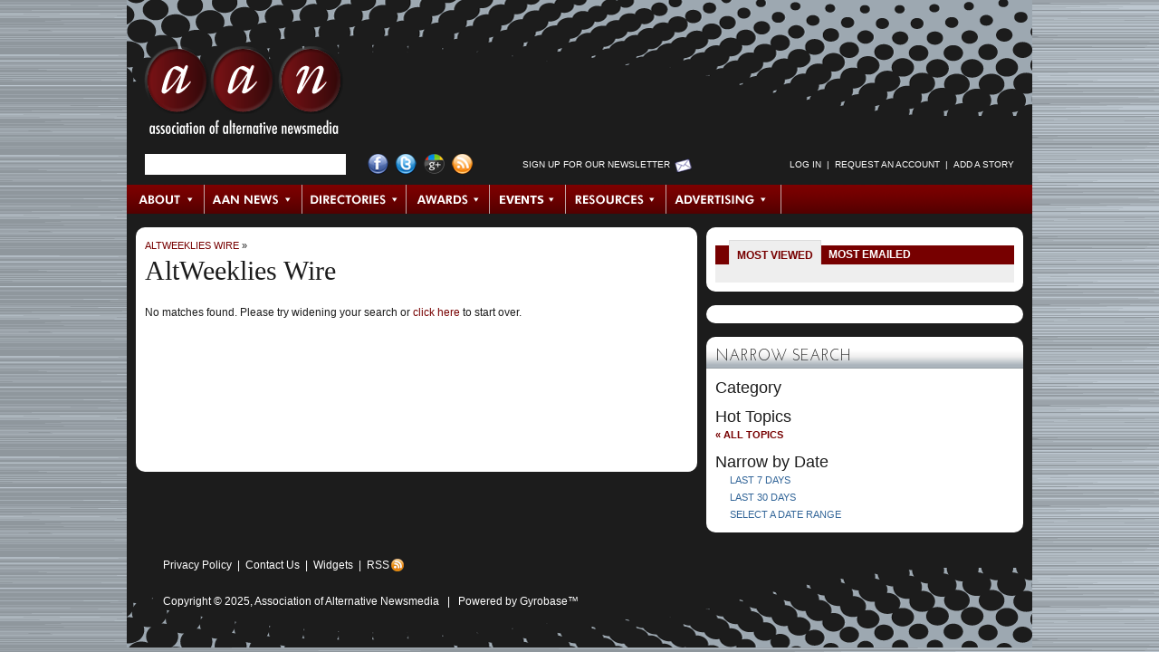

--- FILE ---
content_type: application/x-javascript
request_url: https://archive.altweeklies.com/redesign/scripts/calendar.js
body_size: 5055
content:
// ---------------------------------------------------------------------
// Produces an inline calendar for selecting a date.
// 
// Requires: dom.js
// ---------------------------------------------------------------------

/*@cc_on @*/     // Who doesn't love IE?

// ---------------------------------------------------------------------
// Convenience functions for setting up a popup calendar.

function dnCalendarCreatePopups (classname, imgurl, side) {
    if (!side) side = "right";
    
    var button = document.createElement("a");
    button.href = "javascript:// Open or close pop-up calendar.";
    var img = button.appendChild(document.createElement("img"));
    img.src = imgurl;
    img.align = "top";
    img.style.border = "none";
    img.className ? img.className += " dnCalendarPopupButton" :
                    img.className  =  "dnCalendarPopupButton";
    
    // Initialize the calendar and assign event handlers.
    var inputs = dnGetElementsByClassName(classname, "input");
    for (var i = 0; i < inputs.length; i++) {
        if (!inputs[i].id) inputs[i].id = "dnPopupCalendarInputId" + i;
        var inputid = inputs[i].id;
        
        var id = inputid + ":dncal";
        var date = dnCalendarParseDate($(inputid).value);
        if (!date) date = new Date();
        var cal = new dnCalendar(id, dnCalendarPopupCallback, date, "none");
        $(id).style.display = "none";
        
        var buttonDup = button.cloneNode(true);
        buttonDup.firstChild.id = inputid + ":dncalbutton";
        buttonDup.id = inputid + ":dncalbutton";
        var nbsp = document.createTextNode("\u00A0");
        
        if (side == "left") {
            inputs[i].parentNode.insertBefore(buttonDup, inputs[i]);
            inputs[i].parentNode.insertBefore(nbsp, inputs[i]);
        }
        else {
            inputs[i].parentNode.insertBefore(buttonDup, inputs[i].nextSibling);
            inputs[i].parentNode.insertBefore(nbsp, buttonDup);
        }
        
        dnAddEvent(buttonDup, "click", dnCalendarTogglePopup);
        dnAddEvent(inputs[i], "keyup", dnCalendarPopupChange);
    }
    
    // Add event handlers to other elements that accept keyboard focus so 
    // that calendards can be dismissed when they gain focus.
    inputs = document.getElementsByTagName("input");
    var textareas = document.getElementsByTagName("textarea");
    var buttons = document.getElementsByTagName("button");
    var focusable = dnConcatNodeLists(inputs, textareas, buttons);
    for (var j = focusable.length - 1; j >= 0; j--) {
        if (focusable[j].type == "hidden") continue;
        dnAddEvent(focusable[j], "focus", dnCalendarPopupBlur);
    };
    
    // Blur the popups when clicking elsewhere in the document.
    dnAddEvent(document, "click", dnCalendarPopupBlur);
};

function dnCalendarPopupChange(e) {
    var input = e.target ? e.target : e.srcElement;
    var cal = $(input.id + ":dncal");
    if (cal.style.display == "none") return;
    
    var date = dnCalendarParseDate(input.value);
    if (!date) date = new Date();
    dnCalendar.registry[cal.id].setDate(date);
};

function dnCalendarTogglePopup (e) {
    var target = e.target ? e.target : e.srcElement;
    var input = $(target.id.replace(/:dncalbutton$/, ""));
    var cal = $(target.id.replace(/button$/, ""));
    if (cal.style.display == "block")
        dnCalendarPopupBlur(e);
    else {
        dnCalendarPopupBlur(e);
        dnCalendarPopupFocus(e);
    }
    
    return false;
};

function dnCalendarPopupFocus (e) {
    var target = e.target ? e.target : e.srcElement;
    var input = $(target.id.replace(/:dncalbutton$/, ""));
    var cal = $(target.id.replace(/button$/, ""));
    
    cal.style.visibility = "hidden";
    cal.style.display = "block";
    dnCalendarPopupChange({target: input});
    dnCalendarPopupPosition(cal.id);
    cal.style.visibility = "visible";
};

function dnCalendarPopupBlur (e) {
    var target = e.target ? e.target : e.srcElement;
    if (this == document && target.id.match(/:dncalbutton$/)) return;
    
    for (var calid in dnCalendar.registry) {
        var cal = dnCalendar.registry[calid];
        if ($(calid).style.display == "none") continue;
        if (target != $(cal.popupInputId) && !dnContains($(calid), target))
            $(calid).style.display = "none";
        
        // Fix for IE6's windowed elements not observing z-index ordering.
        /*@if (@_jscript_version <= 5.6)
        var iframeSheild = $(calid + ":iframeSheild");
        if (iframeSheild) document.body.removeChild(iframeSheild);
        @end @*/
    }
};

function dnCalendarPopupPosition (id) {    
    var cal = $(id);
    var calWidth = cal.offsetWidth;
    var calHeight = cal.offsetHeight;
    var padding = 10;
    
    var button = $(id + "button");
    var buttonPos = dnFindPos(button);
    var input = $(id.replace(/:dncal/, ""));
    var inputPos = dnFindPos(input);
    var inputHeight = input.offsetHeight;
    
    var windowWidth = window.innerWidth ? window.innerWidth :
                      document.documentElement.clientWidth;
    var windowHeight = window.innerHeight ? window.innerHeight :
                       document.documentElement.clientHeight;
    
    // Since the button can be on the right side of the input, we use leftx
    // and rightx as the abstraction of the point furthest left of the 
    // input/button combo, and rightx to be the rightmost point.
    var leftx, rightx;
    if (buttonPos[0] > inputPos[0]) {  // Button on right side.
        leftx = inputPos[0];
        rightx = buttonPos[0] + button.offsetWidth;
    }
    else {  // Button on left side.
        leftx = buttonPos[0];
        rightx = inputPos[0] + input.offsetWidth;
    }
    
    var pos = [0,0];
    // Place calendar on the right side.
    if (rightx + padding + calWidth < windowWidth)
        pos[0] = rightx + padding;
    // Place calendar on the left side.
    else if (leftx - padding - calWidth > 0)
        pos[0] = leftx - padding - calWidth;
    // Place calendar completely below input, either aligned leftx or rightx.
    else {
        if (rightx - calWidth > 0)
            pos[0] = rightx - calWidth;
        else
            pos[0] = leftx;
        pos[1] = inputPos[1] + inputHeight + padding;
    }
    
    // Put calendar slightly above input, if y coord isn't yet set.
    if (pos[1] == 0) pos[1] = inputPos[1] - padding;
    
    cal.style.left = pos[0] + "px";
    cal.style.top = pos[1] + "px";
    
    // Fix for IE6's windowed elements not observing z-index ordering.
    /*@if (@_jscript_version <= 5.6)
    var iframeSheild = $(id + ":iframeSheild");
    if (!iframeSheild) {
        iframeSheild = document.createElement("iframe");
        iframeSheild.id = id + ":iframeSheild";
        iframeSheild.style.position = "absolute";
        iframeSheild.style.zIndex = parseInt(dnGetStyle(cal, "zIndex"));
        iframeSheild.style.filter = "progid:DXImageTransform.Microsoft.Alpha(style=0,opacity=0)";
        document.body.insertBefore(iframeSheild, cal);
    }
    iframeSheild.style.width = cal.offsetWidth + "px";
    iframeSheild.style.height = cal.offsetHeight + "px";
    iframeSheild.style.left = cal.style.left;
    iframeSheild.style.top = cal.style.top;
    @end @*/
};

function dnCalendarPopupCallback (date, id) {
    var cal = dnCalendar.registry[id];
    var input = $(id.replace(/:dncal$/, ""));
    
    var month = date.getMonth() + 1;
    if (month < 10) month = "0" + month;
    
    var day = date.getDate();
    if (day < 10) day = "0" + day;
    
    var preserve = input.value.replace(/^\s*\d+[\/\-]\d+[\/\-]\d+/, "");
    input.value = month + "-" + day + "-" + date.getFullYear() + preserve;
    input.focus();
    $(id).style.display = "none";
    
    // Fix for IE6's windowed elements not observing z-index ordering.
    /*@if (@_jscript_version <= 5.6)
    var iframeSheild = $(id + ":iframeSheild");
    if (iframeSheild) document.body.removeChild(iframeSheild);
    @end @*/
};

function dnCalendarParseDate (s) {
    var d = /(\d+)[\/\-](\d+)[\/\-](\d+)/.exec(s);
    if (!d || d.length != 4) return null;
    if (d[3] < 1900 || d[3] > 2100) return null;
    if (d[1] < 1 || d[1] > 12) return null;
    
    var lastDate = dnCalendar.getLastDayInMonth(d[1] - 1, d[3]);
    if (d[2] < 1 || d[2] > lastDate) return null;
    
    var date = new Date();
    date.setFullYear(d[3], d[1] - 1, d[2]);
    return date;
};

// ---------------------------------------------------------------------

function dnCalendar (id, callback, date, displayStyle) {
    this.id = id;
    this.callback = callback;
    this.date = date ? date : new Date();
    this.displayMonth = this.date.getMonth();
    this.displayYear  = this.date.getFullYear();
    
    this.weekStartDay = 0;
    
    // Create and insert the calendar div into the document.
    var calDiv = document.createElement("div");
    calDiv.id = id;
    calDiv.className = "dnCalendar";
    calDiv.style.display = displayStyle ? displayStyle : "block";
        
    // Create and insert the top navigation for the calendar.
    var calNavTable = calDiv.appendChild(document.createElement("table"));
    calNavTable.id = id + ":navigation";
    calNavTable.className = "dnCalendarNavigation";
    calNavTable.style.width = "100%";
    calNavTable.style.margin = "0";
    var calNavTbody = calNavTable.appendChild(document.createElement("tbody"));
    var calNav = calNavTbody.appendChild(document.createElement("tr"));
    var calNavLeft = calNav.appendChild(document.createElement("td"));
    var calNavMiddle = calNav.appendChild(document.createElement("td"));
    var calNavRight = calNav.appendChild(document.createElement("td"));
    
    // Set up one month forward and back navigation.
    calNavLeft.appendChild(document.createTextNode("\u00ab"));
    calNavLeft.className = "dnCalendarClickable dnCalendarNavButton";
    calNavRight.appendChild(document.createTextNode("\u00bb"));
    calNavRight.className = "dnCalendarClickable dnCalendarNavButton";
    
    var me = this;
    dnAddEvent(calNavLeft, "click", function () { me.goToPreviousMonth(); });
    dnAddEvent(calNavRight, "click", function () { me.goToNextMonth(); });
    
    // Set up month and year navigation.
    var monthSel = calNavMiddle.appendChild(document.createElement("select"));
    monthSel.id = id + ":monthSelect";
    monthSel.dnCalendarId = id;
    monthSel.className = "dnCalendarSelect";
    monthSel.onchange = dnCalendar.monthChangeCallback;
    for (var i = 0; i < 12; i++) {
        var option = monthSel.appendChild(document.createElement("option"));
        option.appendChild(document.createTextNode(dnCalendar.longMonthNames[i]));
        option.value = i;
    }
    
    calNavMiddle.appendChild(document.createTextNode(" "));
    
    var yearSel = calNavMiddle.appendChild(document.createElement("select"));
    yearSel.id = id + ":yearSelect";
    yearSel.dnCalendarId = id;
    yearSel.className = "dnCalendarSelect";
    yearSel.onchange = dnCalendar.yearChangeCallback;
        
    // Set up the table for the calendar display.
    var calTable = calDiv.appendChild(document.createElement("table"));
    calTable.id = id + ":table";
    calTable.className = "dnCalendarTable";
    calTable.style.width = "100%";
    calTable.style.height = "100%";
    calTable.style.margin = "0";
    
    // Column groups for styling.
    for (var i=0; i < 7; i++) {
        var className = "dnCalendarCol ";
        var day = (7 + i + this.weekStartDay) % 7;
        if (day == 0 || day == 6)
            className += "dnCalendarWeekendCol";
        else
            className += "dnCalendarWeekdayCol";
        
        var col = calTable.appendChild(document.createElement("col"));
        col.className = className;
    }
    
    var calThead = calTable.appendChild(document.createElement("thead"));
    var calHeadRow = calThead.appendChild(document.createElement("tr"));
    calHeadRow.style.height = "auto";
    for (var i=this.weekStartDay; i < this.weekStartDay+7; i++) {
        var th = calHeadRow.appendChild(document.createElement("th"));
        th.appendChild(document.createTextNode(dnCalendar.tinyDayNames[i%7]));
    }
    
    var calTbody = calTable.appendChild(document.createElement("tbody"));
    calTbody.id = id + ":tableBody";
    
    if (!dnCalendar.registry) dnCalendar.registry = {};
    dnCalendar.registry[id] = this;
    
    document.body.appendChild(calDiv);
    if (dnGetStyle(calDiv, "display") != "none") this.redraw();
};

// ---------------------------------------------------------------------

dnCalendar.prototype.redraw = function () {
    // Set the month SELECT
    $(this.id+":monthSelect").value = this.displayMonth;
    
    // Set the year SELECT.
    var yearSel = $(this.id+":yearSelect");
    while (yearSel.firstChild) { yearSel.removeChild(yearSel.firstChild) }
    for (var i = this.displayYear - 5; i <= this.displayYear + 5; i++) {
        var opt = yearSel.appendChild(document.createElement("option"));
        opt.appendChild(document.createTextNode(i));
        opt.value = i;
    }
    yearSel.value = this.displayYear;
    
    // Remove existing rows from the table.
    var tbody = $(this.id+":tableBody");
    var rows = tbody.getElementsByTagName("tr");
    for (var i = rows.length - 1; i >= 0; i--) {
        tbody.removeChild(rows[i]);
    }
        
    // tdCount keeps track of how many td's we've added to the current row.
    var tdCount = 0;
    var firstRow = tbody.appendChild(document.createElement("tr"));
    
    // Find the first day that the table begins at. More often than not
    // this is in the previous month.
    var tmpDate = new Date();
    tmpDate.setDate(1);
    tmpDate.setFullYear(this.displayYear);
    tmpDate.setMonth(this.displayMonth);
    var startDay = tmpDate.getDay();
    
    // The first row likely contains dates from the previous month.
    if (startDay != this.weekStartDay) {
        var prevMo = this.displayMonth ? this.displayMonth - 1 : 11;
        var prevYear = prevMo != 11 ? this.displayYear : this.displayYear - 1;
        var prevMoEndDate = dnCalendar.getLastDayInMonth(prevMo, prevYear);
        
        var date = prevMoEndDate - ((startDay - this.weekStartDay + 7) % 7) + 1;
        while (date <= prevMoEndDate) {
            this._addtd(firstRow, date, prevMo, prevYear, "dnCalendarDateGray");
            ++date;
            ++tdCount;
        }
    }
    
    // Create TDs for all the dates in the displayMonth.
    var date = 1;
    var moEndDate = dnCalendar.getLastDayInMonth(this.displayMonth,this.displayYear);
    var row = firstRow;
    while (date <= moEndDate) {
        if (tdCount % 7 == 0)
            row = tbody.appendChild(document.createElement("tr"));
        this._addtd(row, date, this.displayMonth, this.displayYear);
        ++date;
        ++tdCount;
    }
    
    // Fill out the last row with dates from the next month.
    date = 1;
    while (tdCount % 7 != 0) {
        var nextMo = this.displayMonth != 11 ? this.displayMonth + 1 : 0;
        var nextYear = nextMo != 0 ? this.displayYear : this.displayYear + 1;
        
        this._addtd(row, date, nextMo, nextYear, "dnCalendarDateGray");
        ++date;
        ++tdCount;
    }
};

// ---------------------------------------------------------------------
// Function to add a date TD to a TR.

dnCalendar.prototype._addtd = function (row, date, month, year, extraClass) {
    var dateObj = new Date();
    dateObj.setFullYear(year, month, date);
    
    var callback = this.callback;
    var id = this.id;
    var handleClick = function () { callback(dateObj, id); };
    
    var td = row.appendChild(document.createElement("td"));
    td.appendChild(document.createTextNode(date));
    td.onclick = handleClick;
    
    td.className = "dnCalendarDate dnCalendarClickable";
    if (extraClass) td.className += " " + extraClass;
    if (date == this.date.getDate() && month == this.date.getMonth()
                                    && year == this.date.getFullYear())
        td.className += " dnCalendarDateSelected";

    return td;
};

// ---------------------------------------------------------------------

dnCalendar.prototype.setDate = function (date) {
    this.date = date;
    this.displayMonth = date.getMonth();
    this.displayYear = date.getFullYear();
    this.redraw();
};

// ---------------------------------------------------------------------

dnCalendar.prototype.setWeekStartDay = function (day) {
    this.weekStartDay = day;
    this.redraw();
};

// ---------------------------------------------------------------------

dnCalendar.monthChangeCallback = function () {
    var cal = dnCalendar.registry[this.dnCalendarId];
    cal.displayMonth = parseInt(this.value);
    cal.redraw();
};

dnCalendar.yearChangeCallback = function () {
    var cal = dnCalendar.registry[this.dnCalendarId];
    cal.displayYear = parseInt(this.value);
    cal.redraw();
};

// ---------------------------------------------------------------------

dnCalendar.prototype.goToPreviousMonth = function () {
    if (this.displayMonth == 0) --this.displayYear;
    this.displayMonth = (this.displayMonth - 1 + 12) % 12;
    this.redraw();
};

dnCalendar.prototype.goToNextMonth = function () {
    if (this.displayMonth == 11) ++this.displayYear;
    this.displayMonth = (this.displayMonth + 1) % 12;
    this.redraw();
};

// ---------------------------------------------------------------------

dnCalendar.getLastDayInMonth = function (month, year) {
    if (month != 1) return dnCalendar.lastDayInMonth[month];
    if (!(year % 400) || (!(year % 4) && (year % 100))) return 29;
    return 28;
};

// ---------------------------------------------------------------------
// Data

dnCalendar.lastDayInMonth = [
    31, null, 31, 30, 31, 30, 31, 31, 30, 31, 30, 31
];

dnCalendar.shortMonthNames = [
    "Jan", "Feb", "Mar", "Apr", "May", "Jun", "Jul", "Aug",
    "Sep", "Oct", "Nov", "Dec"
];

dnCalendar.longMonthNames = [
    "January", "February", "March", "April", "May", "June", "July",
    "August", "September", "October", "November", "December"
];

dnCalendar.tinyDayNames = [
    "S", "M", "T", "W", "T", "F", "S"
];

dnCalendar.shortDayNames = [
    "Sun", "Mon", "Tue", "Wed", "Thu", "Fri", "Sat"
];

dnCalendar.longDayNames = [
    "Sunday", "Monday", "Tuesday", "Wednesday", "Thursday", "Friday", "Saturday"
];

// ---------------------------------------------------------------------
// Adds the default stylesheet.

function dnCalendarDefaultStyle () {
    dnAddCss("          \
div.dnCalendar {        \
    position: absolute; \
    width: 16em;        \
    height: 10em;       \
}                       \
                        \
td.dnCalendarClickable {         \
    cursor: pointer;             \
    -moz-user-select: none;      \
    -khtml-user-elect: element;  \
    user-select: element;        \
}                                \
                                 \
td.dnCalendarDate {              \
    text-align: center;          \
    color: #006184;              \
    font-weight: bold;           \
    text-decoration: underline;  \
}                                \
                                 \
table.dnCalendarNavigation select {  \
    margin: 2px;                     \
    font-size: 10px;                 \
}                                    \
                                     \
table.dnCalendarNavigation td { \
    text-align: center;         \
}                               \
                                \
table.dnCalendarNavigation {    \
    background-color: #80B1C2;  \
    background-image: url(/images/backgrounds/search_info.gif);  \
    border-collapse: collapse;  \
    border-spacing: 2px;        \
    border: solid 1px black;    \
    border-bottom: none;        \
}                               \
                                \
td.dnCalendarDateGray {         \
    color: #80B1C2;             \
}                               \
                                \
col.dnCalendarWeekendCol {      \
    background-color: #CBCBFF;  \
}                               \
                                \
td.dnCalendarNavButton {        \
    color: #fff;          \
    font-weight: bold;          \
    font-size: large;           \
    text-align: center;         \
}                               \
                                \
table.dnCalendarTable {         \
    border-collapse: collapse;  \
}                               \
                                \
table.dnCalendarTable th, table.dnCalendarTable td { \
    border: solid 1px black; \
    background-color: white; \
}                            \
                             \
table.dnCalendarTable th { \
   background-color: #80B1C2; \
}                            \
                                                          \
div.dnCalendar td.dnCalendarDateSelected {  \
    background-color: #006184;  \
    color:#fff;                 \
}");
};

// ---------------------------------------------------------------------


--- FILE ---
content_type: application/x-javascript
request_url: https://archive.altweeklies.com/redesign/scripts/tabs.js
body_size: 2758
content:
// ---------------------------------------------------------------------
// Tabs, rollover menus, and toggle groups.
// Requires prototype.js.
// Animated functions require scriptaculous.js?load=effects
// ---------------------------------------------------------------------

// Place to store objects that the convenience functions create.
var dnUIPool = dnUIPool || new Array;

// ---------------------------------------------------------------------
// Element groups. Creates a convient way of adding many observers to
// a group of elements.

var dnElementGroup = Class.create({
    initialize: function (elems) {
        this.elems = $A(elems);
    },
    
    addObservers: function (obs) {
        var group = this;
        $H(obs).each(function (ob) {
            group.elems.each(function (elem) {
                if (elem.tagName.toLowerCase() == "a" && elem.href)
                    elem.onclick = function () { return false; };
                elem.observe(ob.key, ob.value);
            });
        });
        
        return this;
    }
});

// ---------------------------------------------------------------------
// Create a two way mapping from elements in one element group to another.

var dnElementMap = Class.create({
    initialize: function (srcElems, destElems) {
        this.srcGroup = srcElems.elems ? srcElems : new dnElementGroup(srcElems);
        this.destGroup = destElems.elems ? destElems : new dnElementGroup(destElems);
        this.map = $H();
        
        var elemMap = this;
        this.srcGroup.elems.each(function (srcElem, i) {
            if (!elemMap.destGroup.elems[i]) return;
            elemMap.map.set($(srcElem).identify(), elemMap.destGroup.elems[i]);
        });
        this.destGroup.elems.each(function (destElem, i) {
            if (!elemMap.srcGroup.elems[i]) return;
            elemMap.map.set($(destElem).identify(), elemMap.srcGroup.elems[i]);
        });
    },
    
    getElementFromMap: function (elem) {
        return $(this.map.get($(elem).identify()));
    }
});

// ---------------------------------------------------------------------
// Given an array of elements, constructs an object that keeps track of
// which of the given elements is currently selected and fires two custom
// events: dnRadio:select and dnRadio:unselect on the elements. Note that
// it is up to the caller to fire dnRadio:select.

var dnRadioGroup = Class.create(dnElementGroup, {
    initialize: function ($super, elems, initial) {
        $super(elems);
        
        this.selClassName;
        initial = initial || 0;
        this.current = this.elems[initial];

        var radioGroup = this;
        this.addObservers({
            "dnRadio:select": function (e) {
                var prev = radioGroup.current;
                var current = radioGroup.current = this;
                if (prev != current) $(prev).fire("dnRadio:unselect");
            }
        });
    },
    
    selectIndex: function (index) {
        $(this.elems[index]).fire("dnRadio:select");
    }
});

// ---------------------------------------------------------------------
// A tab panel controller. Fires "dnTab:select" and "dnTab:unselect" on
// tab elements; "dnPanel:show" and "dnPanel:hide" on the panel elements.
//
// Contstructor arguments:
//     1. tabElems: the list of tab elements
//     2. panelElems: the list of panel elements
//     3. initial: index of the tab that is initially showing in the code
//        default is 0.
//     4. panelObservers: object containing event name to event handler
//        function mapping. You'll want to at least specify "dnPanel:show"
//        and "dnPanel:hide". Defaults to providing simple handlers that
//        toggle the panels' display style property.

var dnTabGroup = Class.create(dnElementMap, {
    initialize: function ($super, tabElems, panelElems, initial, panelObservers) {
        var radioGroup = new dnRadioGroup(tabElems, initial);
        $super(radioGroup, panelElems);
        
        radioGroup.addObservers({
            "click": function (e) {
                $(this).fire("dnRadio:select");
            },
            "dnRadio:select": function (e) {
                $(this).fire("dnTab:select");
            },
            "dnRadio:unselect": function (e) {
                $(this).fire("dnTab:unselect");
            }
        });
        
        var tabGroup = this;
        this.getTabGroup().addObservers({
            "dnTab:select": function (e) {
                tabGroup.getElementFromMap(this).fire("dnPanel:show");
            },
            "dnTab:unselect": function (e) {
                tabGroup.getElementFromMap(this).fire("dnPanel:hide");
            }
        });
        
        this.getPanelGroup().addObservers(panelObservers || {
            "dnPanel:show": function (e) { this.style.display = "block"; },
            "dnPanel:hide": function (e) { this.style.display = "none"; }
        })
    },
    getTabGroup: function () { return this.srcGroup; },
    getPanelGroup: function () { return this.destGroup; },
    selectIndex: function (index) {
        this.getTabGroup().selectIndex(index);
    }
});

// Convenience tab setup function. Adds support for a class to add to the 
// currently active tab, and an unselected class for old implementations.
// New implementations should just default to looking unselected.
function dnSetupTabGroup (tabElems, panelElems, tabSelClass, tabUnselClass, initial) {
    initial = initial || 0;
    var tabs = new dnTabGroup(tabElems, panelElems, initial);
    
    if (tabSelClass || tabUnselClass) {
        tabs.getTabGroup().addObservers({
            "dnTab:select": function (e) {
                if (tabSelClass) $(this).addClassName(tabSelClass);
                if (tabUnselClass) $(this).removeClassName(tabUnselClass);
            },
            "dnTab:unselect": function (e) {
                if (tabSelClass) $(this).removeClassName(tabSelClass);
                if (tabUnselClass) $(this).addClassName(tabUnselClass);
            }
        });
    }
    
    if (tabUnselClass) tabs.getTabGroup().elems.invoke("addClassName", tabUnselClass);
    tabs.selectIndex(initial);
    dnUIPool.push(tabs);
    return tabs;
};

// ---------------------------------------------------------------------
// Rollover menus. Ensure that the menu panels elements are touching their
// corresponding menu bar element. Fires "dnMenu:activate" and
// "dnMenu:deactivate" on menu bar elements; "dnPanel:show" and "dnPanel:hide"
// on the menu panel elements.
// 
// Constructor arguments:
//     1. menuBarElements: the elements that when moused-over cause the menu
//        panel to be shown.
//     2. panelElems: the panels that are revealed.
//     3. panelObservers: Event name to event handler mapping, defaults to
//        standard toggling of panels display style property.

var dnRolloverMenu = Class.create(dnElementMap, {
    initialize: function ($super, menuBarElems, panelElems, panelObservers) {
        var menuBarGroup = new dnElementGroup(menuBarElems);
        $super(menuBarElems, panelElems);
        
        var menu = this;
        this.getMenuBarGroup().addObservers({
            "mouseover": function (e) {
                if (!this.dnMenuActive) $(this).fire("dnMenu:activate");
            },
            "dnMenu:activate": function (e) {
                this.dnMenuActive = true;
                menu.getElementFromMap(this).fire("dnPanel:show");
            },
            "mouseout": function (e) {
                var relatedElem = e.relatedTarget || e.toElement;
                var panel = menu.getElementFromMap(this);
                if (!relatedElem || relatedElem != panel && !$(relatedElem).descendantOf(panel))
                    $(this).fire("dnMenu:deactivate");
            },
            "dnMenu:deactivate": function (e) {
                this.dnMenuActive = false;
                menu.getElementFromMap(this).fire("dnPanel:hide");
            }
        });
        
        this.getPanelGroup().addObservers({
            "mouseout": function (e) {
                var relatedElem = e.relatedElement || e.toElement;
                var menuBarElem = menu.getElementFromMap(this);
                if (relatedElem != menuBarElem)
                    menuBarElem.fire("dnMenu:deactivate");
            }
        });
        
        this.getPanelGroup().addObservers(panelObservers || {
            "dnPanel:show": function (e) { this.style.display = "block"; },
            "dnPanel:hide": function (e) { this.style.display = "none"; }
        });
    },
    getMenuBarGroup: function () { return this.srcGroup; },
    getPanelGroup: function () { return this.destGroup; }
});

// Convenience function for creating rollover menus. Adds support for a class
// to add to the currently active menu bar item.
function dnSetupRolloverMenu (menuElems, panelElems, menuSelClass, panelObservers) {
    var menu = new dnRolloverMenu(menuElems, panelElems, panelObservers);
    
    if (menuSelClass) {
        menu.getMenuBarGroup().addObservers({
            "dnMenu:activate": function (e) { $(this).addClassName(menuSelClass); },
            "dnMenu:deactivate": function (e) { $(this).removeClassName(menuSelClass); }
        });
    }
    
    dnUIPool.push(menu);
    return menu;
};

// Convenience function fore creating animated rollover menus. Note that the
// width of the panel elements should be explicitly set, and not simply
// inherited from the panel elements ancestors. This will allow Scriptaculous
// to correctly calculate the height of the element when its contents wraps.
function dnSetupRolloverMenuAnimated (menuElems, panelElems, menuSelClass) {
    return dnSetupRolloverMenu(menuElems, panelElems, menuSelClass, {
        "dnPanel:show": function (e) {
            $(this).slideDown({
                duration: 0.2,
                queue: { position: "end", scope: $(this).identify() },
                beforeStart: function (e) { e.element.fire("dnPanel:beforeShow"); },
                afterFinish: function (e) { e.element.fire("dnPanel:afterShow"); }
            });
        },
        "dnPanel:hide": function (e) {
            $(this).slideUp({
                duration: 0.1,
                queue: { position: "end", scope: $(this).identify() },
                beforeStart: function (e) { e.element.fire("dnPanel:beforeHide"); },
                afterFinish: function (e) { e.element.fire("dnPanel:afterHide"); }
            });
        }
    });
};

// ---------------------------------------------------------------------
// Toggle elements that show/hide a panel when clicked.
// 
// Constructor arguments:
//     1. toggleElements: the elements that when clicked cause the panel
//        to be shown or hidden.
//     2. panelElems: the panels that are toggled.
//     3. panelObservers: Event name to event handler mapping, defaults to
//        standard toggling of panels display style property.

var dnToggleGroup = Class.create(dnElementMap, {
    initialize: function ($super, toggleElems, panelElems, panelObservers) {
        $super(toggleElems, panelElems);
        
        var toggles = this;
        this.getToggleGroup().addObservers({
            "click": function (e) {
                if (!this.dnActive) {
                    this.dnActive = true;
                    $(this).fire("dnToggle:activate");
                    toggles.getElementFromMap(this).fire("dnPanel:show");
                }
                else {
                    this.dnActive = false;
                    $(this).fire("dnToggle:deactivate");
                    toggles.getElementFromMap(this).fire("dnPanel:hide");
                }
            }
        });
        
        this.getPanelGroup().addObservers(panelObservers || {
            "dnPanel:show": function (e) { this.style.display = "block"; },
            "dnPanel:hide": function (e) { this.style.display = "none"; }
        });
    },
    getToggleGroup: function () { return this.srcGroup; },
    getPanelGroup: function () { return this.destGroup; }
});

// Convenience function for setting up toggle groups. Adds support for a class
// to add to the currently active toggle element.
function dnSetupToggleGroup (toggleElems, panelElems, toggleSelClass, panelObs) {
    var toggles = new dnToggleGroup(toggleElems, panelElems, panelObs);
    
    if (toggleSelClass) {
        toggles.getToggleGroup().addObservers({
            "dnToggle:activate": function (e) { $(this).addClassName(toggleSelClass); },
            "dnToggle:deactivate": function (e) { $(this).removeClassName(toggleSelClass); }
        });
    }
    
    dnUIPool.push(toggles);
    return toggles;
};

// Convenience function for setting up animated toggle groups. Note that the
// width of the panel elements should be explicitly set, and not simply
// inherited from the panel elements ancestors. This will allow Scriptaculous
// to correctly calculate the height of the element when its contents wraps.
function dnSetupToggleGroupAnimated (toggleElems, panelElems, toggleSelClass) {
    return dnSetupToggleGroup(toggleElems, panelElems, toggleSelClass, {
        "dnPanel:show": function (e) {
            $(this).blindDown({
                duration: 0.3,
                queue: { position: "end", scope: $(this).identify() },
                beforeStart: function (e) { e.element.fire("dnPanel:beforeShow"); },
                afterFinish: function (e) { e.element.fire("dnPanel:afterShow"); }
            });
        },
        "dnPanel:hide": function (e) {
            $(this).blindUp({
                duration: 0.2,
                queue: { position: "end", scope: $(this).identify() },
                beforeStart: function (e) { e.element.fire("dnPanel:beforeHide"); },
                afterFinish: function (e) { e.element.fire("dnPanel:afterHide"); }
            });
        }
    });
};

// ---------------------------------------------------------------------


--- FILE ---
content_type: application/x-javascript
request_url: https://archive.altweeklies.com/redesign/scripts/common.js
body_size: 550
content:
// ---------------------------------------------------------------------
// Common functions, and common code to run on every  page.
// ---------------------------------------------------------------------

/*@cc_on @*/     // Turn on conditional comments for IE.

// ---------------------------------------------------------------------
// Cookies
// ---------------------------------------------------------------------

function getCookie(name) {
  var start = document.cookie.indexOf(name + "=");
  var len = start + name.length + 1;
  if ((!start) && (name != document.cookie.substring(0, name.length))) return null;
  if (start == -1) return null;
  var end = document.cookie.indexOf( ";", len );
  if (end == -1) end = document.cookie.length;
  return unescape(document.cookie.substring(len, end));
}  


// ---------------------------------------------------------------------
// Popup Windows
// ---------------------------------------------------------------------

function popupWindow (name, url, w, h, l, t, statusbar) {
    var opts = "scrollbars,resizable";
    if (statusbar) opts += ",status";
    opts += ",width=" + w + ",height=" + h;
    opts += ",left=" + l + ",top=" + t;
    
    var popup = window.open(url, name, opts);
    popup.focus();
    return false;
};


// ---------------------------------------------------------------------
// Update Checkboxes
// ---------------------------------------------------------------------

function updateCheckboxes(formName,status) {
  if (status == 0) {
    for (i=1; i<document.f[formName].length; i++) {
      document.f[formName][i].checked=false;
    }
  } else {
    document.f[formName][0].checked=false;
  }
}




